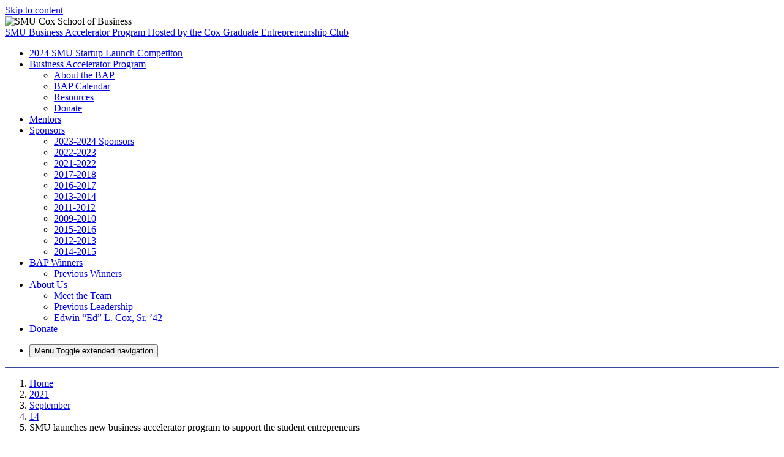

--- FILE ---
content_type: text/html; charset=UTF-8
request_url: https://www.smulaunch.org/2021/09/14/smu-launches-new-business-accelerator-program-to-support-the-student-entrepreneurs/
body_size: 18717
content:
<!DOCTYPE html>
<html lang="en-US" prefix="og: https://ogp.me/ns# fb: https://ogp.me/ns/fb#">
<head>
	<meta charset="UTF-8">
	<meta name="viewport" content="width=device-width, initial-scale=1, shrink-to-fit=no">
	<link rel="profile" href="http://gmpg.org/xfn/11">
	<title>SMU launches new business accelerator program to support the student entrepreneurs &#8211; SMU Business Accelerator Program</title>
<link rel="preconnect" href="https://fonts.gstatic.com" crossorigin /><meta name='robots' content='max-image-preview:large' />
<link rel="alternate" type="application/rss+xml" title="SMU Business Accelerator Program &raquo; Feed" href="https://www.smulaunch.org/feed/" />
<link rel="alternate" type="application/rss+xml" title="SMU Business Accelerator Program &raquo; Comments Feed" href="https://www.smulaunch.org/comments/feed/" />
<link rel="alternate" type="application/rss+xml" title="SMU Business Accelerator Program &raquo; SMU launches new business accelerator program to support the student entrepreneurs Comments Feed" href="https://www.smulaunch.org/2021/09/14/smu-launches-new-business-accelerator-program-to-support-the-student-entrepreneurs/feed/" />
<link rel="alternate" title="oEmbed (JSON)" type="application/json+oembed" href="https://www.smulaunch.org/wp-json/oembed/1.0/embed?url=https%3A%2F%2Fwww.smulaunch.org%2F2021%2F09%2F14%2Fsmu-launches-new-business-accelerator-program-to-support-the-student-entrepreneurs%2F" />
<link rel="alternate" title="oEmbed (XML)" type="text/xml+oembed" href="https://www.smulaunch.org/wp-json/oembed/1.0/embed?url=https%3A%2F%2Fwww.smulaunch.org%2F2021%2F09%2F14%2Fsmu-launches-new-business-accelerator-program-to-support-the-student-entrepreneurs%2F&#038;format=xml" />
<link rel='stylesheet' id='formidable-css' href='https://www.smulaunch.org?load_frmpro_css=true&#038;ver=923456' type='text/css' media='all' />
<link rel='stylesheet' id='dashicons-css' href='https://www.smulaunch.org/wp-includes/css/dashicons.min.css?ver=6.9' type='text/css' media='all' />
<link rel='stylesheet' id='menu-icons-extra-css' href='https://www.smulaunch.org/wp-content/plugins/menu-icons/css/extra.min.css?ver=0.13.19' type='text/css' media='all' />
<style id='wp-emoji-styles-inline-css' type='text/css'>

	img.wp-smiley, img.emoji {
		display: inline !important;
		border: none !important;
		box-shadow: none !important;
		height: 1em !important;
		width: 1em !important;
		margin: 0 0.07em !important;
		vertical-align: -0.1em !important;
		background: none !important;
		padding: 0 !important;
	}
/*# sourceURL=wp-emoji-styles-inline-css */
</style>
<style id='wp-block-library-inline-css' type='text/css'>
:root{--wp-block-synced-color:#7a00df;--wp-block-synced-color--rgb:122,0,223;--wp-bound-block-color:var(--wp-block-synced-color);--wp-editor-canvas-background:#ddd;--wp-admin-theme-color:#007cba;--wp-admin-theme-color--rgb:0,124,186;--wp-admin-theme-color-darker-10:#006ba1;--wp-admin-theme-color-darker-10--rgb:0,107,160.5;--wp-admin-theme-color-darker-20:#005a87;--wp-admin-theme-color-darker-20--rgb:0,90,135;--wp-admin-border-width-focus:2px}@media (min-resolution:192dpi){:root{--wp-admin-border-width-focus:1.5px}}.wp-element-button{cursor:pointer}:root .has-very-light-gray-background-color{background-color:#eee}:root .has-very-dark-gray-background-color{background-color:#313131}:root .has-very-light-gray-color{color:#eee}:root .has-very-dark-gray-color{color:#313131}:root .has-vivid-green-cyan-to-vivid-cyan-blue-gradient-background{background:linear-gradient(135deg,#00d084,#0693e3)}:root .has-purple-crush-gradient-background{background:linear-gradient(135deg,#34e2e4,#4721fb 50%,#ab1dfe)}:root .has-hazy-dawn-gradient-background{background:linear-gradient(135deg,#faaca8,#dad0ec)}:root .has-subdued-olive-gradient-background{background:linear-gradient(135deg,#fafae1,#67a671)}:root .has-atomic-cream-gradient-background{background:linear-gradient(135deg,#fdd79a,#004a59)}:root .has-nightshade-gradient-background{background:linear-gradient(135deg,#330968,#31cdcf)}:root .has-midnight-gradient-background{background:linear-gradient(135deg,#020381,#2874fc)}:root{--wp--preset--font-size--normal:16px;--wp--preset--font-size--huge:42px}.has-regular-font-size{font-size:1em}.has-larger-font-size{font-size:2.625em}.has-normal-font-size{font-size:var(--wp--preset--font-size--normal)}.has-huge-font-size{font-size:var(--wp--preset--font-size--huge)}.has-text-align-center{text-align:center}.has-text-align-left{text-align:left}.has-text-align-right{text-align:right}.has-fit-text{white-space:nowrap!important}#end-resizable-editor-section{display:none}.aligncenter{clear:both}.items-justified-left{justify-content:flex-start}.items-justified-center{justify-content:center}.items-justified-right{justify-content:flex-end}.items-justified-space-between{justify-content:space-between}.screen-reader-text{border:0;clip-path:inset(50%);height:1px;margin:-1px;overflow:hidden;padding:0;position:absolute;width:1px;word-wrap:normal!important}.screen-reader-text:focus{background-color:#ddd;clip-path:none;color:#444;display:block;font-size:1em;height:auto;left:5px;line-height:normal;padding:15px 23px 14px;text-decoration:none;top:5px;width:auto;z-index:100000}html :where(.has-border-color){border-style:solid}html :where([style*=border-top-color]){border-top-style:solid}html :where([style*=border-right-color]){border-right-style:solid}html :where([style*=border-bottom-color]){border-bottom-style:solid}html :where([style*=border-left-color]){border-left-style:solid}html :where([style*=border-width]){border-style:solid}html :where([style*=border-top-width]){border-top-style:solid}html :where([style*=border-right-width]){border-right-style:solid}html :where([style*=border-bottom-width]){border-bottom-style:solid}html :where([style*=border-left-width]){border-left-style:solid}html :where(img[class*=wp-image-]){height:auto;max-width:100%}:where(figure){margin:0 0 1em}html :where(.is-position-sticky){--wp-admin--admin-bar--position-offset:var(--wp-admin--admin-bar--height,0px)}@media screen and (max-width:600px){html :where(.is-position-sticky){--wp-admin--admin-bar--position-offset:0px}}

/*# sourceURL=wp-block-library-inline-css */
</style><style id='global-styles-inline-css' type='text/css'>
:root{--wp--preset--aspect-ratio--square: 1;--wp--preset--aspect-ratio--4-3: 4/3;--wp--preset--aspect-ratio--3-4: 3/4;--wp--preset--aspect-ratio--3-2: 3/2;--wp--preset--aspect-ratio--2-3: 2/3;--wp--preset--aspect-ratio--16-9: 16/9;--wp--preset--aspect-ratio--9-16: 9/16;--wp--preset--color--black: #000;--wp--preset--color--cyan-bluish-gray: #abb8c3;--wp--preset--color--white: white;--wp--preset--color--pale-pink: #f78da7;--wp--preset--color--vivid-red: #cf2e2e;--wp--preset--color--luminous-vivid-orange: #ff6900;--wp--preset--color--luminous-vivid-amber: #fcb900;--wp--preset--color--light-green-cyan: #7bdcb5;--wp--preset--color--vivid-green-cyan: #00d084;--wp--preset--color--pale-cyan-blue: #8ed1fc;--wp--preset--color--vivid-cyan-blue: #0693e3;--wp--preset--color--vivid-purple: #9b51e0;--wp--preset--color--color-bg-alt: #ffffff;--wp--preset--color--color-bg: #ffffff;--wp--preset--gradient--vivid-cyan-blue-to-vivid-purple: linear-gradient(135deg,rgb(6,147,227) 0%,rgb(155,81,224) 100%);--wp--preset--gradient--light-green-cyan-to-vivid-green-cyan: linear-gradient(135deg,rgb(122,220,180) 0%,rgb(0,208,130) 100%);--wp--preset--gradient--luminous-vivid-amber-to-luminous-vivid-orange: linear-gradient(135deg,rgb(252,185,0) 0%,rgb(255,105,0) 100%);--wp--preset--gradient--luminous-vivid-orange-to-vivid-red: linear-gradient(135deg,rgb(255,105,0) 0%,rgb(207,46,46) 100%);--wp--preset--gradient--very-light-gray-to-cyan-bluish-gray: linear-gradient(135deg,rgb(238,238,238) 0%,rgb(169,184,195) 100%);--wp--preset--gradient--cool-to-warm-spectrum: linear-gradient(135deg,rgb(74,234,220) 0%,rgb(151,120,209) 20%,rgb(207,42,186) 40%,rgb(238,44,130) 60%,rgb(251,105,98) 80%,rgb(254,248,76) 100%);--wp--preset--gradient--blush-light-purple: linear-gradient(135deg,rgb(255,206,236) 0%,rgb(152,150,240) 100%);--wp--preset--gradient--blush-bordeaux: linear-gradient(135deg,rgb(254,205,165) 0%,rgb(254,45,45) 50%,rgb(107,0,62) 100%);--wp--preset--gradient--luminous-dusk: linear-gradient(135deg,rgb(255,203,112) 0%,rgb(199,81,192) 50%,rgb(65,88,208) 100%);--wp--preset--gradient--pale-ocean: linear-gradient(135deg,rgb(255,245,203) 0%,rgb(182,227,212) 50%,rgb(51,167,181) 100%);--wp--preset--gradient--electric-grass: linear-gradient(135deg,rgb(202,248,128) 0%,rgb(113,206,126) 100%);--wp--preset--gradient--midnight: linear-gradient(135deg,rgb(2,3,129) 0%,rgb(40,116,252) 100%);--wp--preset--font-size--small: 12.22px;--wp--preset--font-size--medium: 18.8px;--wp--preset--font-size--large: 33.84px;--wp--preset--font-size--x-large: 42px;--wp--preset--font-size--larger: 45.12px;--wp--preset--spacing--20: 0.44rem;--wp--preset--spacing--30: 0.67rem;--wp--preset--spacing--40: 1rem;--wp--preset--spacing--50: 1.5rem;--wp--preset--spacing--60: 2.25rem;--wp--preset--spacing--70: 3.38rem;--wp--preset--spacing--80: 5.06rem;--wp--preset--shadow--natural: 6px 6px 9px rgba(0, 0, 0, 0.2);--wp--preset--shadow--deep: 12px 12px 50px rgba(0, 0, 0, 0.4);--wp--preset--shadow--sharp: 6px 6px 0px rgba(0, 0, 0, 0.2);--wp--preset--shadow--outlined: 6px 6px 0px -3px rgb(255, 255, 255), 6px 6px rgb(0, 0, 0);--wp--preset--shadow--crisp: 6px 6px 0px rgb(0, 0, 0);}:where(.is-layout-flex){gap: 0.5em;}:where(.is-layout-grid){gap: 0.5em;}body .is-layout-flex{display: flex;}.is-layout-flex{flex-wrap: wrap;align-items: center;}.is-layout-flex > :is(*, div){margin: 0;}body .is-layout-grid{display: grid;}.is-layout-grid > :is(*, div){margin: 0;}:where(.wp-block-columns.is-layout-flex){gap: 2em;}:where(.wp-block-columns.is-layout-grid){gap: 2em;}:where(.wp-block-post-template.is-layout-flex){gap: 1.25em;}:where(.wp-block-post-template.is-layout-grid){gap: 1.25em;}.has-black-color{color: var(--wp--preset--color--black) !important;}.has-cyan-bluish-gray-color{color: var(--wp--preset--color--cyan-bluish-gray) !important;}.has-white-color{color: var(--wp--preset--color--white) !important;}.has-pale-pink-color{color: var(--wp--preset--color--pale-pink) !important;}.has-vivid-red-color{color: var(--wp--preset--color--vivid-red) !important;}.has-luminous-vivid-orange-color{color: var(--wp--preset--color--luminous-vivid-orange) !important;}.has-luminous-vivid-amber-color{color: var(--wp--preset--color--luminous-vivid-amber) !important;}.has-light-green-cyan-color{color: var(--wp--preset--color--light-green-cyan) !important;}.has-vivid-green-cyan-color{color: var(--wp--preset--color--vivid-green-cyan) !important;}.has-pale-cyan-blue-color{color: var(--wp--preset--color--pale-cyan-blue) !important;}.has-vivid-cyan-blue-color{color: var(--wp--preset--color--vivid-cyan-blue) !important;}.has-vivid-purple-color{color: var(--wp--preset--color--vivid-purple) !important;}.has-black-background-color{background-color: var(--wp--preset--color--black) !important;}.has-cyan-bluish-gray-background-color{background-color: var(--wp--preset--color--cyan-bluish-gray) !important;}.has-white-background-color{background-color: var(--wp--preset--color--white) !important;}.has-pale-pink-background-color{background-color: var(--wp--preset--color--pale-pink) !important;}.has-vivid-red-background-color{background-color: var(--wp--preset--color--vivid-red) !important;}.has-luminous-vivid-orange-background-color{background-color: var(--wp--preset--color--luminous-vivid-orange) !important;}.has-luminous-vivid-amber-background-color{background-color: var(--wp--preset--color--luminous-vivid-amber) !important;}.has-light-green-cyan-background-color{background-color: var(--wp--preset--color--light-green-cyan) !important;}.has-vivid-green-cyan-background-color{background-color: var(--wp--preset--color--vivid-green-cyan) !important;}.has-pale-cyan-blue-background-color{background-color: var(--wp--preset--color--pale-cyan-blue) !important;}.has-vivid-cyan-blue-background-color{background-color: var(--wp--preset--color--vivid-cyan-blue) !important;}.has-vivid-purple-background-color{background-color: var(--wp--preset--color--vivid-purple) !important;}.has-black-border-color{border-color: var(--wp--preset--color--black) !important;}.has-cyan-bluish-gray-border-color{border-color: var(--wp--preset--color--cyan-bluish-gray) !important;}.has-white-border-color{border-color: var(--wp--preset--color--white) !important;}.has-pale-pink-border-color{border-color: var(--wp--preset--color--pale-pink) !important;}.has-vivid-red-border-color{border-color: var(--wp--preset--color--vivid-red) !important;}.has-luminous-vivid-orange-border-color{border-color: var(--wp--preset--color--luminous-vivid-orange) !important;}.has-luminous-vivid-amber-border-color{border-color: var(--wp--preset--color--luminous-vivid-amber) !important;}.has-light-green-cyan-border-color{border-color: var(--wp--preset--color--light-green-cyan) !important;}.has-vivid-green-cyan-border-color{border-color: var(--wp--preset--color--vivid-green-cyan) !important;}.has-pale-cyan-blue-border-color{border-color: var(--wp--preset--color--pale-cyan-blue) !important;}.has-vivid-cyan-blue-border-color{border-color: var(--wp--preset--color--vivid-cyan-blue) !important;}.has-vivid-purple-border-color{border-color: var(--wp--preset--color--vivid-purple) !important;}.has-vivid-cyan-blue-to-vivid-purple-gradient-background{background: var(--wp--preset--gradient--vivid-cyan-blue-to-vivid-purple) !important;}.has-light-green-cyan-to-vivid-green-cyan-gradient-background{background: var(--wp--preset--gradient--light-green-cyan-to-vivid-green-cyan) !important;}.has-luminous-vivid-amber-to-luminous-vivid-orange-gradient-background{background: var(--wp--preset--gradient--luminous-vivid-amber-to-luminous-vivid-orange) !important;}.has-luminous-vivid-orange-to-vivid-red-gradient-background{background: var(--wp--preset--gradient--luminous-vivid-orange-to-vivid-red) !important;}.has-very-light-gray-to-cyan-bluish-gray-gradient-background{background: var(--wp--preset--gradient--very-light-gray-to-cyan-bluish-gray) !important;}.has-cool-to-warm-spectrum-gradient-background{background: var(--wp--preset--gradient--cool-to-warm-spectrum) !important;}.has-blush-light-purple-gradient-background{background: var(--wp--preset--gradient--blush-light-purple) !important;}.has-blush-bordeaux-gradient-background{background: var(--wp--preset--gradient--blush-bordeaux) !important;}.has-luminous-dusk-gradient-background{background: var(--wp--preset--gradient--luminous-dusk) !important;}.has-pale-ocean-gradient-background{background: var(--wp--preset--gradient--pale-ocean) !important;}.has-electric-grass-gradient-background{background: var(--wp--preset--gradient--electric-grass) !important;}.has-midnight-gradient-background{background: var(--wp--preset--gradient--midnight) !important;}.has-small-font-size{font-size: var(--wp--preset--font-size--small) !important;}.has-medium-font-size{font-size: var(--wp--preset--font-size--medium) !important;}.has-large-font-size{font-size: var(--wp--preset--font-size--large) !important;}.has-x-large-font-size{font-size: var(--wp--preset--font-size--x-large) !important;}
/*# sourceURL=global-styles-inline-css */
</style>

<style id='classic-theme-styles-inline-css' type='text/css'>
/*! This file is auto-generated */
.wp-block-button__link{color:#fff;background-color:#32373c;border-radius:9999px;box-shadow:none;text-decoration:none;padding:calc(.667em + 2px) calc(1.333em + 2px);font-size:1.125em}.wp-block-file__button{background:#32373c;color:#fff;text-decoration:none}
/*# sourceURL=/wp-includes/css/classic-themes.min.css */
</style>
<link rel='stylesheet' id='lean-captcha-css-css' href='https://www.smulaunch.org/wp-content/mu-plugins/lean-captcha/css/lean-captcha.css?ver=1' type='text/css' media='all' />
<link rel='stylesheet' id='bbp-default-css' href='https://www.smulaunch.org/wp-content/plugins/bbpress/templates/default/css/bbpress.min.css?ver=2.6.14' type='text/css' media='all' />
<link rel='stylesheet' id='cpschool-styles-css' href='https://www.smulaunch.org/wp-content/themes/cpschool/css/theme.min.css?ver=0.9.10.1768902191' type='text/css' media='all' />
<link rel='stylesheet' id='aos-css' href='https://www.smulaunch.org/wp-content/themes/cpschool/css/aos.css?ver=0.9.10.1584358851' type='text/css' media='all' />
<link rel='stylesheet' id='divi-builder-style-css' href='https://www.smulaunch.org/wp-content/plugins/divi-builder/css/style-static.min.css?ver=4.27.4' type='text/css' media='all' />
<script type="text/javascript" id="jquery-core-js-extra">
/* <![CDATA[ */
var msreader_featured_posts = {"saving":"Saving...","post_featured":"This post is featured","feature":"Feature","unfeature":"Unfeature"};
//# sourceURL=jquery-core-js-extra
/* ]]> */
</script>
<script type="text/javascript" src="https://www.smulaunch.org/wp-includes/js/jquery/jquery.min.js?ver=3.7.1" id="jquery-core-js"></script>
<script type="text/javascript" src="https://www.smulaunch.org/wp-includes/js/jquery/jquery-migrate.min.js?ver=3.4.1" id="jquery-migrate-js"></script>
<script type="text/javascript" id="jquery-js-after">
/* <![CDATA[ */
var ajaxurl = 'https://www.smulaunch.org/wp-admin/admin-ajax.php';
//# sourceURL=jquery-js-after
/* ]]> */
</script>
<script type="text/javascript" id="beehive-gtm-network-frontend-header-js-after">
/* <![CDATA[ */
var dataLayer = [];
(function(w,d,s,l,i){w[l]=w[l]||[];w[l].push({'gtm.start':
			new Date().getTime(),event:'gtm.js'});var f=d.getElementsByTagName(s)[0],
			j=d.createElement(s),dl=l!='dataLayer'?'&l='+l:'';j.async=true;j.src=
			'https://www.googletagmanager.com/gtm.js?id='+i+dl;f.parentNode.insertBefore(j,f);
			})(window,document,'script','dataLayer','GTM-NT3D8B');
//# sourceURL=beehive-gtm-network-frontend-header-js-after
/* ]]> */
</script>
<link rel="https://api.w.org/" href="https://www.smulaunch.org/wp-json/" /><link rel="alternate" title="JSON" type="application/json" href="https://www.smulaunch.org/wp-json/wp/v2/posts/1024" /><link rel="EditURI" type="application/rsd+xml" title="RSD" href="https://www.smulaunch.org/xmlrpc.php?rsd" />
<meta name="generator" content="SMU Blog System Sites 6.9 - http://blog.smu.edu/" />
<link rel="canonical" href="https://www.smulaunch.org/2021/09/14/smu-launches-new-business-accelerator-program-to-support-the-student-entrepreneurs/" />
<link rel='shortlink' href='https://www.smulaunch.org/?p=1024' />
	<style>
		@media screen and (max-width: 782px) {
			#wpadminbar li#wp-admin-bar-log-in,
			#wpadminbar li#wp-admin-bar-register {
				display: block;
			}

			#wpadminbar li#wp-admin-bar-log-in a,
			#wpadminbar li#wp-admin-bar-register a {
				padding: 0 8px;
			}
		}
	</style>
	<style id="calendarp_divi_fix">
		.calendar-plus #calendar-plus-single-event {
			color:#333 !important;
			position: absolute !important;
			padding:2rem !important;
			background:#FFF !important;
			border:1px solid #DADADA !important;
		}
	</style>
	<style id="simpler-css-style" type="text/css">
.comments-area{
    display: none;
}</style><!-- end of custom css -->
			<!-- DO NOT COPY THIS SNIPPET! Start of Page Analytics Tracking for HubSpot WordPress plugin v11.3.21-->
			<script class="hsq-set-content-id" data-content-id="blog-post">
				var _hsq = _hsq || [];
				_hsq.push(["setContentType", "blog-post"]);
			</script>
			<!-- DO NOT COPY THIS SNIPPET! End of Page Analytics Tracking for HubSpot WordPress plugin -->
			<meta property="og:title" content="SMU launches new business accelerator program to support the student entrepreneurs" />
<meta property="og:type" content="article" />
<meta property="og:url" content="https://www.smulaunch.org/2021/09/14/smu-launches-new-business-accelerator-program-to-support-the-student-entrepreneurs/" />
<meta property="og:description" content="Our business accelerator program has been mentioned on bizjournals.com! Learn more about how our program evolved to support the needs of budding entrepreneurs....Continue Reading SMU launches new business accelerator program to support the student entrepreneurs" />
<meta property="og:site_name" content="SMU Business Accelerator Program" />
<meta property="og:locale" content="en_US" />
<meta property="og:image" content="https://www.smulaunch.org/files/2021/09/cox.jpg" />
<meta property="og:image:width" content="1920" />
<meta property="og:image:height" content="1080" />
<meta name="twitter:card" content="summary" />
<meta name="twitter:title" content="SMU launches new business accelerator program to support the student entrepreneurs" />
<meta name="twitter:description" content="Our business accelerator program has been mentioned on bizjournals.com! Learn more about how our program evolved to support the needs of budding entrepreneurs....Continue Reading SMU launches new business accelerator program to support the student entrepreneurs" />
<meta name="twitter:image" content="https://www.smulaunch.org/files/2021/09/cox.jpg" />
<script>document.documentElement.className += " js";</script>

        <script type="text/javascript">
            var jQueryMigrateHelperHasSentDowngrade = false;

			window.onerror = function( msg, url, line, col, error ) {
				// Break out early, do not processing if a downgrade reqeust was already sent.
				if ( jQueryMigrateHelperHasSentDowngrade ) {
					return true;
                }

				var xhr = new XMLHttpRequest();
				var nonce = '9ecea48848';
				var jQueryFunctions = [
					'andSelf',
					'browser',
					'live',
					'boxModel',
					'support.boxModel',
					'size',
					'swap',
					'clean',
					'sub',
                ];
				var match_pattern = /\)\.(.+?) is not a function/;
                var erroredFunction = msg.match( match_pattern );

                // If there was no matching functions, do not try to downgrade.
                if ( null === erroredFunction || typeof erroredFunction !== 'object' || typeof erroredFunction[1] === "undefined" || -1 === jQueryFunctions.indexOf( erroredFunction[1] ) ) {
                    return true;
                }

                // Set that we've now attempted a downgrade request.
                jQueryMigrateHelperHasSentDowngrade = true;

				xhr.open( 'POST', 'https://www.smulaunch.org/wp-admin/admin-ajax.php' );
				xhr.setRequestHeader( 'Content-Type', 'application/x-www-form-urlencoded' );
				xhr.onload = function () {
					var response,
                        reload = false;

					if ( 200 === xhr.status ) {
                        try {
                        	response = JSON.parse( xhr.response );

                        	reload = response.data.reload;
                        } catch ( e ) {
                        	reload = false;
                        }
                    }

					// Automatically reload the page if a deprecation caused an automatic downgrade, ensure visitors get the best possible experience.
					if ( reload ) {
						location.reload();
                    }
				};

				xhr.send( encodeURI( 'action=jquery-migrate-downgrade-version&_wpnonce=' + nonce ) );

				// Suppress error alerts in older browsers
				return true;
			}
        </script>

		<link rel="pingback" href="https://www.smulaunch.org/xmlrpc.php">
<meta name="mobile-web-app-capable" content="yes">
<meta name="apple-mobile-web-app-capable" content="yes">
<meta name="apple-mobile-web-app-title" content="SMU Business Accelerator Program - Hosted by the Cox Graduate Entrepreneurship Club">
					<!-- Google Analytics tracking code output by Beehive Analytics Pro -->
						<script async src="https://www.googletagmanager.com/gtag/js?id=G-GFWZK1EDR7&l=beehiveDataLayer"></script>
		<script>
						window.beehiveDataLayer = window.beehiveDataLayer || [];
			function gaplusu() {beehiveDataLayer.push(arguments);}
			gaplusu('js', new Date())
						gaplusu('config', 'G-GFWZK1EDR7', {
				'anonymize_ip': false,
				'allow_google_signals': false,
			})
						gaplusu('config', 'G-QECV1VM509', {
				'anonymize_ip': false,
				'allow_google_signals': false,
			})
					</script>
		<style type="text/css">
/* <![CDATA[ */
img.latex { vertical-align: middle; border: none; }
/* ]]> */
</style>
		<style type="text/css" id="wp-custom-css">
			#page-wrapper {
	padding-top: 0;
}

.entry-featured-image > img {
	width: 100%!important;
}

body.main-wrapper-pull-under .main-wrapper {
    margin-top: auto!important;
}

.entry-featured-image {
	margin-top: 0!important;
}

.archive .entry-featured-image, .bbpress .page-title{
	display: none;
}

#navbar-main {
	border-bottom: 2px solid #354ca1;
}

.home .page-title.entry-title{
	display: none;
}

#footer-full .widget-title::after {
    content: "";
    display: block;
    width: 100%;
    height: .1em;
    background-color: #cc0035;
    -moz-border-radius: var(--roundness);
    border-radius: var(--roundness);
}

#footer-full-content{
	text-align: center;
}

#menu-social li{
	display: inline-block;
	margin: 0 10px;
}

#menu-social {
	font-size: 2rem;
}

#menu-social .menu-item-text{
	display: none;
}

body {
font-family: "Georgia", Times, serif!important;
}

.navbar-brand-holder {
	flex-direction: column;
}

.footer-logo {
    max-width: 300px;
    margin: auto;
    display: block;
}


    nav.footer-nav {
        margin: 2.5rem auto;
        border-top: 1px solid #c8c8c8;
        text-align: center;
    }

@media screen and (min-width: 580px) {
    nav.footer-nav {
        border-bottom: 1px solid #c8c8c8;
    }
}

@media screen and (min-width: 580px) {
    nav.footer-nav ul {
        display: -webkit-box;
        display: -ms-flexbox;
        display: flex;
        -webkit-box-pack: center;
        -ms-flex-pack: center;
        justify-content: center;
    }
}

nav.footer-nav li {
    border-bottom: 1px solid #c8c8c8;
}

@media screen and (min-width: 580px) {
    nav.footer-nav li {
        border-bottom: 0;
    }
}

nav.footer-nav a {
    padding-top: 1.125rem;
    padding-bottom: 0.625rem;
    font-size: 1.5rem;
    display: block;
    border-bottom: 1px solid #c8c8c8;
    border-bottom: 4px solid transparent;
    color: #000000;
    font-family: "Georgia", Times, serif;
    font-weight: 300;
    font-style: normal;
}

@media screen and (min-width: 580px) {
    nav.footer-nav a {
        padding-top: 1.125rem;
        padding-right: 2rem;
        padding-bottom: 0.625rem;
        padding-left: 2rem;
        font-size: 1.25rem;
    }
}

@media screen and (min-width: 960px) {
    nav.footer-nav a {
        padding-top: 1.125rem;
        padding-right: 3.125rem;
        padding-bottom: 0.625rem;
        padding-left: 3.125rem;
    }
}

nav.footer-nav a:focus, nav.footer-nav a:active, .no-touchevents nav.footer-nav a:hover {
    -webkit-transition: all 300ms ease-in-out;
    transition: all 300ms ease-in-out;
    border-bottom: 4px solid #8e6b4c;
    text-decoration: none;
}

nav.footer-legal {
    margin-bottom: 2.9375rem;
}

@media screen and (min-width: 580px) {
    nav.footer-legal ul {
        display: -webkit-box;
        display: -ms-flexbox;
        display: flex;
        -webkit-box-pack: center;
        -ms-flex-pack: center;
        justify-content: center;
    }
}

@media screen and (min-width: 580px) {
    nav.footer-legal li:not(:last-child)::after {
        content: '|';
        vertical-align: middle;
        color: #c8c8c8;
        margin-right: 0.375rem;
        margin-left: 0.375rem;
    }
}

nav.footer-nav ul {
	margin: 0;
}

nav.footer-nav li {
	list-style: none;
}

nav.footer-nav li a{
	text-decoration: none;
}

.et-db #et-boc .et-l .et_pb_toggle_title:before {
    content: "\e050";
    position: absolute;
    right: 0;
    font-size: 16px;
    color: #cc0035;
    top: 50%;
    margin-top: -.5em;
}

.textwidget ul{
	list-style: disc!important;
}

.textwidget ul li{
	margin-top: 20px;
}
		</style>
		<style id="kirki-inline-styles">.logo-font{font-family:inherit;}.container{max-width:1920px;}:root{--site-width:1920px;--content-width:1330px;--site-box-width:1280px;--body-font-size:94;--roundness:3px;--shadows:4px;--color-bg:#ffffff;--color-bg-secondary:#ffffff;--color-bg-alt:#ffffff;--color-bg-contrast:#000000;--color-bg-accent:#c60035;--color-bg-accent-a:rgba(198,0,53,0.5);--color-bg-accent-contrast:#ffffff;--color-bg-accent-hl:#354ca1;--color-bg-accent-hl-a:rgba(53,76,161,0.5);--color-bg-accent-hl-contrast:#ffffff;--color-bg-alt-contrast:#000000;--color-bg-alt-accent:#c60035;--color-bg-alt-accent-a:rgba(198,0,53,0.5);--color-bg-alt-accent-contrast:#ffffff;--color-bg-alt-accent-hl:#354ca1;--color-bg-alt-accent-hl-a:rgba(53,76,161,0.5);--color-bg-alt-accent-hl-contrast:#ffffff;--header-main-height:131.986px;--header-main-gap-height:0px;--header-main-padding-v:0;--header-main-logo-font-size:100;--header-main-font-size:100;--header-secondary-font-size:100;--header-secondary-logo-image-width:200px;--header-secondary-padding-v:0;--headers-font-size:100;}.site-boxed .site{max-width:1280px;}body{font-family:public_sans;}#navbar-main .nav{font-family:inherit;}.h1,.h2,.h3,.h4,.h5,.h6,h1,h2,h3,h4,h5,h6{font-family:inherit;}</style></head>

<body class="wp-singular post-template-default single single-post postid-1024 single-format-standard wp-embed-responsive wp-theme-cpschool et_divi_builder site-boxed animations-enabled navbar-main-strech-to-full h-style-separator h-style-separator-bottom sidebars-check-sticky group-blog singular et-pb-theme-campuspress flex et-db">
		<noscript>
			<iframe src="https://www.googletagmanager.com/ns.html?id=GTM-NT3D8B" height="0" width="0" style="display:none;visibility:hidden"></iframe>
		</noscript>
		
<script type="text/javascript" id="bbp-swap-no-js-body-class">
	document.body.className = document.body.className.replace( 'bbp-no-js', 'bbp-js' );
</script>


<div class="site container-fluid" id="page">
	<a class="skip-link sr-only sr-only-focusable" href="#content">Skip to content</a>

	
	
	
	<nav id="navbar-secondary" class="navbar navbar-expand-md nav-styling-underline has-background has-header-secondary-bg-color-background-color" aria-label="secondary">
		<div class="navbar-container container">
						
			<div class="navbar-brand-holder"><img width="556" height="82" src="https://www.smulaunch.org/files/2021/08/cox@2x.png" class="attachment-full size-full" alt="SMU Cox School of Business" decoding="async" srcset="https://www.smulaunch.org/files/2021/08/cox@2x.png 556w, https://www.smulaunch.org/files/2021/08/cox@2x-300x44.png 300w" sizes="(max-width: 556px) 100vw, 556px" /></div>
			
			
					</div>
	</nav>
	
		<div id="wrapper-navbar-main-top" class="disable-delay"></div>
	<div id="wrapper-navbar-main" class="wrapper-navbar navbar-style-center" itemscope itemtype="http://schema.org/WebSite">
		<nav id="navbar-main" class="navbar navbar-expand-md nav-styling-underline has-background has-header-main-bg-color-background-color" aria-label="main">
			<div class="navbar-container container-fluid">
				
				<!-- Your site title as branding in the menu -->
															<div class="navbar-brand-holder">
												
							<a class="navbar-brand logo-font custom-bg-disabled"  rel="home" href="https://www.smulaunch.org/" title="SMU Business Accelerator Program" itemprop="url">
								<span class="navbar-brand-text">SMU Business Accelerator Program</span>

															</a>

															<a rel="home" href="https://www.smulaunch.org/" title="SMU Business Accelerator Program" class="navbar-brand-subtext">
									Hosted by the Cox Graduate Entrepreneurship Club								</a>
							
																		</div>
									<!-- end custom logo -->

				
				<div class="navbar-navs-container">
					<div id="navbar-main-nav-desktop" class="navbar-nav-container"><ul id="menu-main-desktop" class="nav navbar-nav"><li itemscope="itemscope" itemtype="https://www.schema.org/SiteNavigationElement" id="menu-item-menu-main-desktop-3234" class="menu-item menu-item-type-post_type menu-item-object-post menu-item-3234 nav-item"><a class="nav-link" title="2024 SMU Startup Launch Competiton" href="https://www.smulaunch.org/2024/04/15/2024-smu-startup-lauch-competiton/"><span class="menu-item-text">2024 SMU Startup Launch Competiton</span></a></li>
<li itemscope="itemscope" itemtype="https://www.schema.org/SiteNavigationElement" id="menu-item-menu-main-desktop-98" class="menu-item menu-item-type-post_type menu-item-object-page menu-item-has-children dropdown menu-item-98 nav-item"><a class="dropdown-toggle nav-link" title="Business Accelerator Program" href="#" id="menu-item-dropdown-menu-main-desktop-98" data-toggle="dropdown" aria-expanded="false" role="button"><span class="menu-item-text">Business Accelerator Program</span></a>
<ul id="menu-item-dropdown-menu-main-desktop-98-dropdown"  class="dropdown-menu" aria-labelledby="menu-item-dropdown-menu-main-desktop-98">
	<li itemscope="itemscope" itemtype="https://www.schema.org/SiteNavigationElement" id="menu-item-menu-main-desktop-2738" class="menu-item menu-item-type-post_type menu-item-object-page menu-item-2738 nav-item"><a class="dropdown-item" title="About the BAP" href="https://www.smulaunch.org/2023-competition/"><span class="menu-item-text">About the BAP</span></a></li>
	<li itemscope="itemscope" itemtype="https://www.schema.org/SiteNavigationElement" id="menu-item-menu-main-desktop-2937" class="menu-item menu-item-type-post_type menu-item-object-page menu-item-2937 nav-item"><a class="dropdown-item" title="BAP Calendar" href="https://www.smulaunch.org/bap-calendar/"><span class="menu-item-text">BAP Calendar</span></a></li>
	<li itemscope="itemscope" itemtype="https://www.schema.org/SiteNavigationElement" id="menu-item-menu-main-desktop-185" class="menu-item menu-item-type-post_type menu-item-object-page dropdown menu-item-185 nav-item"><a class="dropdown-item" title="Resources" href="https://www.smulaunch.org/resources/"><span class="menu-item-text">Resources</span></a></li>
	<li itemscope="itemscope" itemtype="https://www.schema.org/SiteNavigationElement" id="menu-item-menu-main-desktop-2700" class="menu-item menu-item-type-custom menu-item-object-custom menu-item-2700 nav-item"><a class="dropdown-item" title="Donate" target="_blank" rel="noopener noreferrer" href="https://link.smu.edu/giving/GiveNow"><span class="menu-item-text">Donate</span></a></li>
</ul>
</li>
<li itemscope="itemscope" itemtype="https://www.schema.org/SiteNavigationElement" id="menu-item-menu-main-desktop-2921" class="menu-item menu-item-type-post_type menu-item-object-page menu-item-2921 nav-item"><a class="nav-link" title="Mentors" href="https://www.smulaunch.org/join-our-mentor-network/"><span class="menu-item-text">Mentors</span></a></li>
<li itemscope="itemscope" itemtype="https://www.schema.org/SiteNavigationElement" id="menu-item-menu-main-desktop-99" class="menu-item menu-item-type-post_type menu-item-object-page menu-item-has-children dropdown menu-item-99 nav-item"><a class="dropdown-toggle nav-link" title="Sponsors" href="#" id="menu-item-dropdown-menu-main-desktop-99" data-toggle="dropdown" aria-expanded="false" role="button"><span class="menu-item-text">Sponsors</span></a>
<ul id="menu-item-dropdown-menu-main-desktop-99-dropdown"  class="dropdown-menu" aria-labelledby="menu-item-dropdown-menu-main-desktop-99">
	<li itemscope="itemscope" itemtype="https://www.schema.org/SiteNavigationElement" id="menu-item-menu-main-desktop-3250" class="menu-item menu-item-type-post_type menu-item-object-page menu-item-3250 nav-item"><a class="dropdown-item" title="2023-2024 Sponsors" href="https://www.smulaunch.org/2023-2024/"><span class="menu-item-text">2023-2024 Sponsors</span></a></li>
	<li itemscope="itemscope" itemtype="https://www.schema.org/SiteNavigationElement" id="menu-item-menu-main-desktop-1989" class="menu-item menu-item-type-post_type menu-item-object-page menu-item-1989 nav-item"><a class="dropdown-item" title="2022-2023" href="https://www.smulaunch.org/sponsors/2022-2023/"><span class="menu-item-text">2022-2023</span></a></li>
	<li itemscope="itemscope" itemtype="https://www.schema.org/SiteNavigationElement" id="menu-item-menu-main-desktop-1100" class="menu-item menu-item-type-post_type menu-item-object-page menu-item-1100 nav-item"><a class="dropdown-item" title="2021-2022" href="https://www.smulaunch.org/sponsors/2021-2022/"><span class="menu-item-text">2021-2022</span></a></li>
	<li itemscope="itemscope" itemtype="https://www.schema.org/SiteNavigationElement" id="menu-item-menu-main-desktop-147" class="menu-item menu-item-type-post_type menu-item-object-page menu-item-147 nav-item"><a class="dropdown-item" title="2017-2018" href="https://www.smulaunch.org/sponsors/2017-2018/"><span class="menu-item-text">2017-2018</span></a></li>
	<li itemscope="itemscope" itemtype="https://www.schema.org/SiteNavigationElement" id="menu-item-menu-main-desktop-940" class="menu-item menu-item-type-post_type menu-item-object-page menu-item-940 nav-item"><a class="dropdown-item" title="2016-2017" href="https://www.smulaunch.org/sponsors/2016-2017/"><span class="menu-item-text">2016-2017</span></a></li>
	<li itemscope="itemscope" itemtype="https://www.schema.org/SiteNavigationElement" id="menu-item-menu-main-desktop-953" class="menu-item menu-item-type-post_type menu-item-object-page menu-item-953 nav-item"><a class="dropdown-item" title="2013-2014" href="https://www.smulaunch.org/sponsors/2013-2014/"><span class="menu-item-text">2013-2014</span></a></li>
	<li itemscope="itemscope" itemtype="https://www.schema.org/SiteNavigationElement" id="menu-item-menu-main-desktop-961" class="menu-item menu-item-type-post_type menu-item-object-page menu-item-961 nav-item"><a class="dropdown-item" title="2011-2012" href="https://www.smulaunch.org/sponsors/2011-2012/"><span class="menu-item-text">2011-2012</span></a></li>
	<li itemscope="itemscope" itemtype="https://www.schema.org/SiteNavigationElement" id="menu-item-menu-main-desktop-967" class="menu-item menu-item-type-post_type menu-item-object-page menu-item-967 nav-item"><a class="dropdown-item" title="2009-2010" href="https://www.smulaunch.org/sponsors/2009-2010/"><span class="menu-item-text">2009-2010</span></a></li>
	<li itemscope="itemscope" itemtype="https://www.schema.org/SiteNavigationElement" id="menu-item-menu-main-desktop-943" class="menu-item menu-item-type-post_type menu-item-object-page menu-item-943 nav-item"><a class="dropdown-item" title="2015-2016" href="https://www.smulaunch.org/sponsors/2015-2016/"><span class="menu-item-text">2015-2016</span></a></li>
	<li itemscope="itemscope" itemtype="https://www.schema.org/SiteNavigationElement" id="menu-item-menu-main-desktop-958" class="menu-item menu-item-type-post_type menu-item-object-page menu-item-958 nav-item"><a class="dropdown-item" title="2012-2013" href="https://www.smulaunch.org/sponsors/2012-2013/"><span class="menu-item-text">2012-2013</span></a></li>
	<li itemscope="itemscope" itemtype="https://www.schema.org/SiteNavigationElement" id="menu-item-menu-main-desktop-947" class="menu-item menu-item-type-post_type menu-item-object-page menu-item-947 nav-item"><a class="dropdown-item" title="2014-2015" href="https://www.smulaunch.org/sponsors/2014-2015/"><span class="menu-item-text">2014-2015</span></a></li>
</ul>
</li>
<li itemscope="itemscope" itemtype="https://www.schema.org/SiteNavigationElement" id="menu-item-menu-main-desktop-193" class="menu-item menu-item-type-taxonomy menu-item-object-category menu-item-has-children dropdown menu-item-193 nav-item"><a class="dropdown-toggle nav-link" title="BAP Winners" href="#" id="menu-item-dropdown-menu-main-desktop-193" data-toggle="dropdown" aria-expanded="false" role="button"><span class="menu-item-text">BAP Winners</span></a>
<ul id="menu-item-dropdown-menu-main-desktop-193-dropdown"  class="dropdown-menu" aria-labelledby="menu-item-dropdown-menu-main-desktop-193">
	<li itemscope="itemscope" itemtype="https://www.schema.org/SiteNavigationElement" id="menu-item-menu-main-desktop-974" class="menu-item menu-item-type-post_type menu-item-object-page menu-item-974 nav-item"><a class="dropdown-item" title="Previous Winners" href="https://www.smulaunch.org/previous-winners/"><span class="menu-item-text">Previous Winners</span></a></li>
</ul>
</li>
<li itemscope="itemscope" itemtype="https://www.schema.org/SiteNavigationElement" id="menu-item-menu-main-desktop-2688" class="menu-item menu-item-type-post_type menu-item-object-page menu-item-home menu-item-has-children dropdown menu-item-2688 nav-item"><a class="dropdown-toggle nav-link" title="About Us" href="#" id="menu-item-dropdown-menu-main-desktop-2688" data-toggle="dropdown" aria-expanded="false" role="button"><span class="menu-item-text">About Us</span></a>
<ul id="menu-item-dropdown-menu-main-desktop-2688-dropdown"  class="dropdown-menu" aria-labelledby="menu-item-dropdown-menu-main-desktop-2688">
	<li itemscope="itemscope" itemtype="https://www.schema.org/SiteNavigationElement" id="menu-item-menu-main-desktop-2716" class="menu-item menu-item-type-post_type menu-item-object-page menu-item-2716 nav-item"><a class="dropdown-item" title="Meet the Team" href="https://www.smulaunch.org/meet-the-team/"><span class="menu-item-text">Meet the Team</span></a></li>
	<li itemscope="itemscope" itemtype="https://www.schema.org/SiteNavigationElement" id="menu-item-menu-main-desktop-3018" class="menu-item menu-item-type-post_type menu-item-object-page menu-item-3018 nav-item"><a class="dropdown-item" title="Previous Leadership" href="https://www.smulaunch.org/meet-the-team/2021-2022-leadership-team/"><span class="menu-item-text">Previous Leadership</span></a></li>
	<li itemscope="itemscope" itemtype="https://www.schema.org/SiteNavigationElement" id="menu-item-menu-main-desktop-2690" class="menu-item menu-item-type-post_type menu-item-object-page menu-item-2690 nav-item"><a class="dropdown-item" title="Edwin “Ed” L. Cox, Sr. ’42" href="https://www.smulaunch.org/edwin-ed-l-cox-sr-42/"><span class="menu-item-text">Edwin “Ed” L. Cox, Sr. ’42</span></a></li>
</ul>
</li>
<li itemscope="itemscope" itemtype="https://www.schema.org/SiteNavigationElement" id="menu-item-menu-main-desktop-137" class="menu-item menu-item-type-post_type menu-item-object-page menu-item-137 nav-item"><a class="nav-link" title="Donate" href="https://www.smulaunch.org/sponsors-and-donors/"><span class="menu-item-text">Donate</span></a></li>
</ul></div>
					<div id="navbar-main-nav-buttons">
						<ul class="nav navbar-nav navbar-button-nav-right">
							
														<li id="navbar-main-btn-slide-in-menu" class="btn-modal-slide-in-menu-holder has-mobile">
								<button type="button" class="btn btn-secondary nav-link has-styling" data-toggle="modal" data-target="#modal-slide-in-menu">
									<i aria-hidden="true" class="cps-icon cps-icon-menu"></i>
									<span aria-hidden="true" class="d-none">Menu</span>
									<span class="sr-only">Toggle extended navigation</span>
								</button>
							</li>
						</ul>
					</div>
				</div>

							</div><!-- #navbar-container -->
		</nav>
	</div><!-- #wrapper-navbar end -->

	
	
<div class="main-wrapper wrapper" id="single-wrapper">
	<div class="container" id="content">
		<div class="row">
			<!-- Do the left sidebar check -->
			

<div class="col-md-12 col-xl-12 content-area" id="primary">

			<main class="site-main" id="main">
									
<article class="post-1024 post type-post status-publish format-standard has-post-thumbnail hentry category-announcements" id="post-1024">
			<header class="page-header">
			<nav role="navigation" aria-label="Breadcrumb" class="breadcrumb-trail breadcrumbs" itemprop="breadcrumb"><ol class="breadcrumb" itemscope itemtype="http://schema.org/BreadcrumbList"><meta name="numberOfItems" content="5" /><meta name="itemListOrder" content="Ascending" /><li itemprop="itemListElement" itemscope itemtype="http://schema.org/ListItem" class="breadcrumb-item breadcrumb-item-begin"><a href="https://www.smulaunch.org/" rel="home" itemprop="item"><span itemprop="name">Home</span></a><meta itemprop="position" content="1" /></li><li itemprop="itemListElement" itemscope itemtype="http://schema.org/ListItem" class="breadcrumb-item"><a href="https://www.smulaunch.org/2021/" itemprop="item"><span itemprop="name">2021</span></a><meta itemprop="position" content="2" /></li><li itemprop="itemListElement" itemscope itemtype="http://schema.org/ListItem" class="breadcrumb-item"><a href="https://www.smulaunch.org/2021/09/" itemprop="item"><span itemprop="name">September</span></a><meta itemprop="position" content="3" /></li><li itemprop="itemListElement" itemscope itemtype="http://schema.org/ListItem" class="breadcrumb-item"><a href="https://www.smulaunch.org/2021/09/14/" itemprop="item"><span itemprop="name">14</span></a><meta itemprop="position" content="4" /></li><li itemprop="itemListElement" itemscope itemtype="http://schema.org/ListItem" class="breadcrumb-item breadcrumb-item-end active" aria-current="page"><span itemprop="name">SMU launches new business accelerator program to support the student entrepreneurs</span><meta itemprop="position" content="5" /></li></ol></nav>							<h1 class="page-title entry-title">SMU launches new business accelerator program to support the student entrepreneurs</h1>
			
							<div class="page-meta entry-meta">
																
			<ul class="list-inline">
									<li class="post-author list-inline-item">
						<span class="sr-only">Author</span>
													<span class="meta-icon" aria-hidden="true">
								<i class="cps-icon cps-icon-user"></i>
							</span>
												<span class="meta-text">
							By <a href="https://www.smulaunch.org/author/34079348/">Cresencio Cantu</a>						</span>
					</li>
										<li class="post-date list-inline-item">
						<span class="sr-only">Publication date</span>
						<span class="meta-icon" aria-hidden="true">
							<i class="cps-icon cps-icon-calendar"></i>
						</span>
						<span class="meta-text">
							September 14, 2021						</span>
					</li>
												<li class="post-categories list-inline-item">
								<span class="sr-only">Categories:</span>
								<span class="meta-icon" aria-hidden="true">
									<i class="cps-icon cps-icon-category"></i>
								</span>
								<span class="meta-text">
									<a href="https://www.smulaunch.org/category/announcements/" rel="category tag">Announcements</a>								</span>
							</li>
												<li class="post-comment-link list-inline-item">
						<span class="meta-icon" aria-hidden="true">
							<i class="cps-icon cps-icon-comment"></i>
						</span>
						<span class="meta-text">
							<a href="https://www.smulaunch.org/2021/09/14/smu-launches-new-business-accelerator-program-to-support-the-student-entrepreneurs/#respond">No Comments<span class="screen-reader-text"> on SMU launches new business accelerator program to support the student entrepreneurs</span></a>						</span>
					</li>
								</ul>

												</div>
						</header><!-- .page-header -->

					<div class="entry-featured-image">
				<img width="1024" height="576" src="https://www.smulaunch.org/files/2021/09/cox-1024x576.jpg" class="attachment-large size-large wp-post-image" alt="" decoding="async" fetchpriority="high" srcset="https://www.smulaunch.org/files/2021/09/cox-1024x576.jpg 1024w, https://www.smulaunch.org/files/2021/09/cox-300x169.jpg 300w, https://www.smulaunch.org/files/2021/09/cox-768x432.jpg 768w, https://www.smulaunch.org/files/2021/09/cox-1536x864.jpg 1536w, https://www.smulaunch.org/files/2021/09/cox-1080x608.jpg 1080w, https://www.smulaunch.org/files/2021/09/cox.jpg 1920w" sizes="(max-width: 1024px) 100vw, 1024px" />			</div>
			
	<div class="entry-content">
		
		<p>Our business accelerator program has been mentioned on <a href="https://www.bizjournals.com/dallas/inno/stories/news/2021/09/13/smu-business-accelerator-program-valecia-harris.html">bizjournals.com</a>! Learn more about how our program evolved to support the needs of budding entrepreneurs.</p>
<p><a href="https://www.bizjournals.com/dallas/inno/stories/news/2021/09/13/smu-business-accelerator-program-valecia-harris.html">Click here to read the full article!</a></p>

		
			</div><!-- .entry-content -->

	</article><!-- #post-## -->

							<nav class="container navigation post-navigation">
			<h2 class="sr-only">Post navigation</h2>
			<div class="row nav-links justify-content-between">
				<span class="nav-previous"><a href="https://www.smulaunch.org/2021/08/11/dallas-innovates-recognizes-the-smu-launch-business-accelerator-program/" class="btn btn-secondary" rel="prev"><i aria-hidden="true" class="cps-icon cps-icon-chevron-left"></i>Dallas Innovates recognizes the SMU Launch Business Accelerator Program</a></span><span class="nav-next"><a href="https://www.smulaunch.org/2021/09/26/announcing-the-2021-2022-business-accelerator-program-semi-finalist/" class="btn btn-secondary" rel="next">Announcing the 2021-2022 Business Accelerator Program <em>Semi-Finalists</em>!<i aria-hidden="true" class="cps-icon cps-icon-chevron-right"></i></a></span>			</div><!-- .nav-links -->
		</nav><!-- .navigation -->
		
					
<div class="comments-area" id="comments">

	
	
		<div id="respond" class="comment-respond">
		<h3 id="reply-title" class="comment-reply-title">Leave a Reply <small><a rel="nofollow" id="cancel-comment-reply-link" class="comment-reply-link btn btn-secondary btn-sm" href="/2021/09/14/smu-launches-new-business-accelerator-program-to-support-the-student-entrepreneurs/#respond" style="display:none;">Cancel reply</a></small></h3><form action="https://www.smulaunch.org/wp-comments-post.php" method="post" id="commentform" class="comment-form"><p class="comment-notes"><span id="email-notes">Your email address will not be published.</span> <span class="required-field-message">Required fields are marked <span class="required">*</span></span></p><div class="form-group comment-form-comment">
	    <label for="comment">Comment <span class="required">*</span></label>
	    <textarea class="form-control" id="comment" name="comment" aria-required="true" cols="45" rows="8"></textarea>
	    </div><div class="form-group comment-form-author"><label for="author">Name <span class="required">*</span></label> <input class="form-control" id="author" name="author" type="text" value="" size="30" aria-required='true'></div>
<div class="form-group comment-form-email"><label for="email">Email <span class="required">*</span></label> <input class="form-control" id="email" name="email" type="email" value="" size="30" aria-required='true'></div>
<div class="form-group comment-form-url"><label for="url">Website</label> <input class="form-control" id="url" name="url" type="url" value="" size="30"></div>
<div class="form-group form-check comment-form-cookies-consent"><input class="form-check-input" id="wp-comment-cookies-consent" name="wp-comment-cookies-consent" type="checkbox" value="yes" /> <label class="form-check-label" for="wp-comment-cookies-consent">Save my name, email, and website in this browser for the next time I comment</label></div>
<p class="form-submit"><input name="submit" type="submit" id="submit" class="btn btn-secondary" value="Post Comment" /> <input type='hidden' name='comment_post_ID' value='1024' id='comment_post_ID' />
<input type='hidden' name='comment_parent' id='comment_parent' value='0' />
</p><p style="display: none;"><input type="hidden" id="akismet_comment_nonce" name="akismet_comment_nonce" value="89f3f9a9ee" /></p><p style="display: none !important;" class="akismet-fields-container" data-prefix="ak_"><label>&#916;<textarea name="ak_hp_textarea" cols="45" rows="8" maxlength="100"></textarea></label><input type="hidden" id="ak_js_1" name="ak_js" value="181"/><script>document.getElementById( "ak_js_1" ).setAttribute( "value", ( new Date() ).getTime() );</script></p></form>	</div><!-- #respond -->
	
</div><!-- #comments -->
							</main><!-- #main -->

			<!-- Do the right sidebar check -->
			
</div><!-- #closing the primary container from /templates/global-templates/left-sidebar-check.php -->

		</div><!-- .row -->
	</div><!-- #content -->
</div><!-- #single-wrapper -->




<footer class="wrapper has-background has-footer-main-bg-color-background-color" id="wrapper-footer">
	<div id="footer-content">
		

	<!-- ******************* The Footer Full-width Widget Area ******************* -->

	<div id="footer-full">

		<div class="container" id="footer-full-content" tabindex="-1">

			<div class="row">

				<div id="nav_menu-3" class="footer-widget widget widget_nav_menu widget-count-1 col-md-12"><h2 class="widget-title h h3">STAY CONNECTED</h2><div class="menu-social-container"><ul id="menu-social" class="menu"><li id="menu-item-578" class="menu-item menu-item-type-custom menu-item-object-custom menu-item-578"><a href="mailto:smulaunch@smu.edu"><i style="color:#cc0035;" class="nav-icon nav-icon-position-before cps-icon cps-dashicon dashicons-email" aria-hidden="true"></i><span class="menu-item-text">Email</span></a></li>
<li id="menu-item-576" class="menu-item menu-item-type-custom menu-item-object-custom menu-item-576"><a href="https://www.instagram.com/smulaunch/"><i style="color:#cc0035;" class="nav-icon nav-icon-position-before cps-icon cps-icon-instagram" aria-hidden="true"></i><span class="menu-item-text">Instagram</span></a></li>
<li id="menu-item-579" class="menu-item menu-item-type-custom menu-item-object-custom menu-item-579"><a href="https://twitter.com/smulaunch"><i style="color:#cc0035;" class="nav-icon nav-icon-position-before cps-icon cps-icon-twitter-square" aria-hidden="true"></i><span class="menu-item-text">Twitter</span></a></li>
<li id="menu-item-580" class="menu-item menu-item-type-custom menu-item-object-custom menu-item-580"><a href="https://www.facebook.com/SMU-Startup-Launch-Competition-102902548792385"><i style="color:#cc0035;" class="nav-icon nav-icon-position-before cps-icon cps-icon-facebook-square" aria-hidden="true"></i><span class="menu-item-text">Facebook</span></a></li>
<li id="menu-item-1930" class="menu-item menu-item-type-custom menu-item-object-custom menu-item-1930"><a href="https://www.linkedin.com/groups/9165007/"><span class="menu-item-text">LinkedIn</span></a></li>
<li id="menu-item-581" class="menu-item menu-item-type-custom menu-item-object-custom menu-item-581"><a href="https://www.youtube.com/channel/UC0CPSm9gKIHCobmRyeYWnKg?view_as=subscriber"><i style="color:#cc0035;" class="nav-icon nav-icon-position-before cps-icon cps-icon-youtube" aria-hidden="true"></i><span class="menu-item-text">YouTube</span></a></li>
</ul></div></div><!-- .footer-widget -->
			</div>

		</div>

	</div><!-- #wrapper-footer-full -->

	
		
		<div class="container" id="footer-site-info">
			<div class="row">
				<div class="col-md-12">
					<div class="site-footer" id="colophon">
						<div class="site-info">
							<div style="text-align: center" class="logo-footer"><a href="https://www.smu.edu/cox" aria-label="SMU Cox Logo">
<img style="max-width: 240px;margin: auto" src="https://www.smulaunch.org/files/2021/08/cox@2x.png" class="attachment-full size-full" alt="SMU Cox School of Business" loading="lazy">
</a></div>
<nav class="footer-nav" aria-labelledby="label-footer-utility-nav">
<ul>
 	<li><a href="https://www.smu.edu/cox/Give">Give</a></li>
 	<li><a href="https://www.smu.edu/cox/At-SMU-Cox/Contact-Us">Contact Us</a></li>
 	<li><a href="https://www.smu.edu/cox/apply">Apply</a></li>
</ul>
</nav>
<div class="copyright text-center">
<p class="copyright">© Cox School of Business
Southern Methodist University</p>
<p class="address">PO Box 750333
Dallas, Texas 75275-0333
214-768-2000</p>

</div>						</div><!-- .site-info -->
					</div><!-- #colophon -->
				</div><!--col end -->
			</div><!-- row end -->
		</div><!-- container end -->
	</div>

	<div id="footer-image-holder">
			</div>
</footer><!-- wrapper end -->

</div><!-- #page we need this extra closing tag here -->


<div id="modal-slide-in-menu" class="modal fade modal-slide-in-right modal-full-height nav-styling-underline" tabindex="-1" role="dialog" aria-label="slide-in menu" aria-hidden="true">
	<div class="modal-dialog" role="document">
		<div class="modal-content has-background has-header-main-bg-color-background-color">
			<div class="modal-header">
				<button type="button" class="close" data-dismiss="modal">
					<i aria-hidden="true" class="cps-icon cps-icon-close"></i>
					<span class="sr-only">close menu</span>
				</button>
			</div>
			<div class="modal-body">
									<nav class="menu-mobile" aria-label="Mobile" role="navigation">
						<div class="menu-primary-menu-container"><ul id="menu-main-mobile" class="nav flex-column"><li itemscope="itemscope" itemtype="https://www.schema.org/SiteNavigationElement" class="menu-item menu-item-type-post_type menu-item-object-post menu-item-3234 nav-item"><a class="nav-link" title="2024 SMU Startup Launch Competiton" href="https://www.smulaunch.org/2024/04/15/2024-smu-startup-lauch-competiton/"><span class="menu-item-text">2024 SMU Startup Launch Competiton</span></a></li>
<li itemscope="itemscope" itemtype="https://www.schema.org/SiteNavigationElement" class="menu-item menu-item-type-post_type menu-item-object-page menu-item-has-children dropdown menu-item-98 nav-item"><a class="nav-link" title="Business Accelerator Program" href="https://www.smulaunch.org/business-accelerator-program/" id="menu-item-dropdown-menu-main-mobile-98"><span class="menu-item-text">Business Accelerator Program</span></a><button type="button" data-toggle="collapse" data-target="#menu-item-dropdown-menu-main-mobile-98-dropdown" class="collapse-toggle collapsed" aria-expanded="false" aria-controls="menu-item-dropdown-menu-main-mobile-98-dropdown"><span class="sr-only">Toggle &quot;Business Accelerator Program&quot; submenu</span></button>
<ul id="menu-item-dropdown-menu-main-mobile-98-dropdown"  class="collapse collapse-menu" aria-labelledby="menu-item-dropdown-menu-main-mobile-98">
	<li itemscope="itemscope" itemtype="https://www.schema.org/SiteNavigationElement" class="menu-item menu-item-type-post_type menu-item-object-page menu-item-2738 nav-item"><a class="dropdown-item" title="About the BAP" href="https://www.smulaunch.org/2023-competition/"><span class="menu-item-text">About the BAP</span></a></li>
	<li itemscope="itemscope" itemtype="https://www.schema.org/SiteNavigationElement" class="menu-item menu-item-type-post_type menu-item-object-page menu-item-2937 nav-item"><a class="dropdown-item" title="BAP Calendar" href="https://www.smulaunch.org/bap-calendar/"><span class="menu-item-text">BAP Calendar</span></a></li>
	<li itemscope="itemscope" itemtype="https://www.schema.org/SiteNavigationElement" class="menu-item menu-item-type-post_type menu-item-object-page menu-item-has-children dropdown menu-item-185 nav-item"><a class="dropdown-item" title="Resources" href="https://www.smulaunch.org/resources/" id="menu-item-dropdown-menu-main-mobile-185"><span class="menu-item-text">Resources</span></a><button type="button" data-toggle="collapse" data-target="#menu-item-dropdown-menu-main-mobile-185-dropdown" class="collapse-toggle collapsed" aria-expanded="false" aria-controls="menu-item-dropdown-menu-main-mobile-185-dropdown"><span class="sr-only">Toggle &quot;Resources&quot; submenu</span></button>
	<ul id="menu-item-dropdown-menu-main-mobile-185-dropdown"  class="collapse collapse-menu" aria-labelledby="menu-item-dropdown-menu-main-mobile-185">
		<li itemscope="itemscope" itemtype="https://www.schema.org/SiteNavigationElement" id="menu-item-menu-main-mobile-803" class="menu-item menu-item-type-custom menu-item-object-custom menu-item-803 nav-item"><a class="dropdown-item" title="SMU Startup Launch Presentation Requirement" href="/resources#et_pb_accordion_item_6"><span class="menu-item-text">SMU Startup Launch Presentation Requirement</span></a></li>
		<li itemscope="itemscope" itemtype="https://www.schema.org/SiteNavigationElement" id="menu-item-menu-main-mobile-801" class="menu-item menu-item-type-custom menu-item-object-custom menu-item-801 nav-item"><a class="dropdown-item" title="Pitch Deck Requirement" href="/resources#et_pb_accordion_item_5"><span class="menu-item-text">Pitch Deck Requirement</span></a></li>
		<li itemscope="itemscope" itemtype="https://www.schema.org/SiteNavigationElement" id="menu-item-menu-main-mobile-800" class="menu-item menu-item-type-custom menu-item-object-custom menu-item-800 nav-item"><a class="dropdown-item" title="Executive Summary Requirement" href="/resources#et_pb_accordion_item_0"><span class="menu-item-text">Executive Summary Requirement</span></a></li>
		<li itemscope="itemscope" itemtype="https://www.schema.org/SiteNavigationElement" id="menu-item-menu-main-mobile-802" class="menu-item menu-item-type-custom menu-item-object-custom menu-item-802 nav-item"><a class="dropdown-item" title="Business Plan Requirement" href="/resources#et_pb_accordion_item_3"><span class="menu-item-text">Business Plan Requirement</span></a></li>
		<li itemscope="itemscope" itemtype="https://www.schema.org/SiteNavigationElement" id="menu-item-menu-main-mobile-804" class="menu-item menu-item-type-custom menu-item-object-custom menu-item-804 nav-item"><a class="dropdown-item" title="Other Rules/Forms" href="/resources#et_pb_accordion_item_0"><span class="menu-item-text">Other Rules/Forms</span></a></li>
	</ul>
</li>
	<li itemscope="itemscope" itemtype="https://www.schema.org/SiteNavigationElement" class="menu-item menu-item-type-custom menu-item-object-custom menu-item-2700 nav-item"><a class="dropdown-item" title="Donate" target="_blank" rel="noopener noreferrer" href="https://link.smu.edu/giving/GiveNow"><span class="menu-item-text">Donate</span></a></li>
</ul>
</li>
<li itemscope="itemscope" itemtype="https://www.schema.org/SiteNavigationElement" class="menu-item menu-item-type-post_type menu-item-object-page menu-item-2921 nav-item"><a class="nav-link" title="Mentors" href="https://www.smulaunch.org/join-our-mentor-network/"><span class="menu-item-text">Mentors</span></a></li>
<li itemscope="itemscope" itemtype="https://www.schema.org/SiteNavigationElement" class="menu-item menu-item-type-post_type menu-item-object-page menu-item-has-children dropdown menu-item-99 nav-item"><a class="nav-link" title="Sponsors" href="https://www.smulaunch.org/sponsors-and-donors/" id="menu-item-dropdown-menu-main-mobile-99"><span class="menu-item-text">Sponsors</span></a><button type="button" data-toggle="collapse" data-target="#menu-item-dropdown-menu-main-mobile-99-dropdown" class="collapse-toggle collapsed" aria-expanded="false" aria-controls="menu-item-dropdown-menu-main-mobile-99-dropdown"><span class="sr-only">Toggle &quot;Sponsors&quot; submenu</span></button>
<ul id="menu-item-dropdown-menu-main-mobile-99-dropdown"  class="collapse collapse-menu" aria-labelledby="menu-item-dropdown-menu-main-mobile-99">
	<li itemscope="itemscope" itemtype="https://www.schema.org/SiteNavigationElement" class="menu-item menu-item-type-post_type menu-item-object-page menu-item-3250 nav-item"><a class="dropdown-item" title="2023-2024 Sponsors" href="https://www.smulaunch.org/2023-2024/"><span class="menu-item-text">2023-2024 Sponsors</span></a></li>
	<li itemscope="itemscope" itemtype="https://www.schema.org/SiteNavigationElement" class="menu-item menu-item-type-post_type menu-item-object-page menu-item-1989 nav-item"><a class="dropdown-item" title="2022-2023" href="https://www.smulaunch.org/sponsors/2022-2023/"><span class="menu-item-text">2022-2023</span></a></li>
	<li itemscope="itemscope" itemtype="https://www.schema.org/SiteNavigationElement" class="menu-item menu-item-type-post_type menu-item-object-page menu-item-1100 nav-item"><a class="dropdown-item" title="2021-2022" href="https://www.smulaunch.org/sponsors/2021-2022/"><span class="menu-item-text">2021-2022</span></a></li>
	<li itemscope="itemscope" itemtype="https://www.schema.org/SiteNavigationElement" class="menu-item menu-item-type-post_type menu-item-object-page menu-item-147 nav-item"><a class="dropdown-item" title="2017-2018" href="https://www.smulaunch.org/sponsors/2017-2018/"><span class="menu-item-text">2017-2018</span></a></li>
	<li itemscope="itemscope" itemtype="https://www.schema.org/SiteNavigationElement" class="menu-item menu-item-type-post_type menu-item-object-page menu-item-940 nav-item"><a class="dropdown-item" title="2016-2017" href="https://www.smulaunch.org/sponsors/2016-2017/"><span class="menu-item-text">2016-2017</span></a></li>
	<li itemscope="itemscope" itemtype="https://www.schema.org/SiteNavigationElement" class="menu-item menu-item-type-post_type menu-item-object-page menu-item-953 nav-item"><a class="dropdown-item" title="2013-2014" href="https://www.smulaunch.org/sponsors/2013-2014/"><span class="menu-item-text">2013-2014</span></a></li>
	<li itemscope="itemscope" itemtype="https://www.schema.org/SiteNavigationElement" class="menu-item menu-item-type-post_type menu-item-object-page menu-item-961 nav-item"><a class="dropdown-item" title="2011-2012" href="https://www.smulaunch.org/sponsors/2011-2012/"><span class="menu-item-text">2011-2012</span></a></li>
	<li itemscope="itemscope" itemtype="https://www.schema.org/SiteNavigationElement" class="menu-item menu-item-type-post_type menu-item-object-page menu-item-967 nav-item"><a class="dropdown-item" title="2009-2010" href="https://www.smulaunch.org/sponsors/2009-2010/"><span class="menu-item-text">2009-2010</span></a></li>
	<li itemscope="itemscope" itemtype="https://www.schema.org/SiteNavigationElement" class="menu-item menu-item-type-post_type menu-item-object-page menu-item-943 nav-item"><a class="dropdown-item" title="2015-2016" href="https://www.smulaunch.org/sponsors/2015-2016/"><span class="menu-item-text">2015-2016</span></a></li>
	<li itemscope="itemscope" itemtype="https://www.schema.org/SiteNavigationElement" class="menu-item menu-item-type-post_type menu-item-object-page menu-item-958 nav-item"><a class="dropdown-item" title="2012-2013" href="https://www.smulaunch.org/sponsors/2012-2013/"><span class="menu-item-text">2012-2013</span></a></li>
	<li itemscope="itemscope" itemtype="https://www.schema.org/SiteNavigationElement" class="menu-item menu-item-type-post_type menu-item-object-page menu-item-947 nav-item"><a class="dropdown-item" title="2014-2015" href="https://www.smulaunch.org/sponsors/2014-2015/"><span class="menu-item-text">2014-2015</span></a></li>
</ul>
</li>
<li itemscope="itemscope" itemtype="https://www.schema.org/SiteNavigationElement" class="menu-item menu-item-type-taxonomy menu-item-object-category menu-item-has-children dropdown menu-item-193 nav-item"><a class="nav-link" title="BAP Winners" href="https://www.smulaunch.org/category/competition-winners/" id="menu-item-dropdown-menu-main-mobile-193"><span class="menu-item-text">BAP Winners</span></a><button type="button" data-toggle="collapse" data-target="#menu-item-dropdown-menu-main-mobile-193-dropdown" class="collapse-toggle collapsed" aria-expanded="false" aria-controls="menu-item-dropdown-menu-main-mobile-193-dropdown"><span class="sr-only">Toggle &quot;BAP Winners&quot; submenu</span></button>
<ul id="menu-item-dropdown-menu-main-mobile-193-dropdown"  class="collapse collapse-menu" aria-labelledby="menu-item-dropdown-menu-main-mobile-193">
	<li itemscope="itemscope" itemtype="https://www.schema.org/SiteNavigationElement" class="menu-item menu-item-type-post_type menu-item-object-page menu-item-974 nav-item"><a class="dropdown-item" title="Previous Winners" href="https://www.smulaunch.org/previous-winners/"><span class="menu-item-text">Previous Winners</span></a></li>
</ul>
</li>
<li itemscope="itemscope" itemtype="https://www.schema.org/SiteNavigationElement" class="menu-item menu-item-type-post_type menu-item-object-page menu-item-home menu-item-has-children dropdown menu-item-2688 nav-item"><a class="nav-link" title="About Us" href="https://www.smulaunch.org/" id="menu-item-dropdown-menu-main-mobile-2688"><span class="menu-item-text">About Us</span></a><button type="button" data-toggle="collapse" data-target="#menu-item-dropdown-menu-main-mobile-2688-dropdown" class="collapse-toggle collapsed" aria-expanded="false" aria-controls="menu-item-dropdown-menu-main-mobile-2688-dropdown"><span class="sr-only">Toggle &quot;About Us&quot; submenu</span></button>
<ul id="menu-item-dropdown-menu-main-mobile-2688-dropdown"  class="collapse collapse-menu" aria-labelledby="menu-item-dropdown-menu-main-mobile-2688">
	<li itemscope="itemscope" itemtype="https://www.schema.org/SiteNavigationElement" class="menu-item menu-item-type-post_type menu-item-object-page menu-item-2716 nav-item"><a class="dropdown-item" title="Meet the Team" href="https://www.smulaunch.org/meet-the-team/"><span class="menu-item-text">Meet the Team</span></a></li>
	<li itemscope="itemscope" itemtype="https://www.schema.org/SiteNavigationElement" class="menu-item menu-item-type-post_type menu-item-object-page menu-item-3018 nav-item"><a class="dropdown-item" title="Previous Leadership" href="https://www.smulaunch.org/meet-the-team/2021-2022-leadership-team/"><span class="menu-item-text">Previous Leadership</span></a></li>
	<li itemscope="itemscope" itemtype="https://www.schema.org/SiteNavigationElement" class="menu-item menu-item-type-post_type menu-item-object-page menu-item-2690 nav-item"><a class="dropdown-item" title="Edwin “Ed” L. Cox, Sr. ’42" href="https://www.smulaunch.org/edwin-ed-l-cox-sr-42/"><span class="menu-item-text">Edwin “Ed” L. Cox, Sr. ’42</span></a></li>
</ul>
</li>
<li itemscope="itemscope" itemtype="https://www.schema.org/SiteNavigationElement" class="menu-item menu-item-type-post_type menu-item-object-page menu-item-137 nav-item"><a class="nav-link" title="Donate" href="https://www.smulaunch.org/sponsors-and-donors/"><span class="menu-item-text">Donate</span></a></li>
</ul></div>
					</nav>
								</div>
		</div>
	</div>
</div><!-- #modal-slide-in-menu -->
<div id="modal-search" class="modal fade modal-slide-in-top modal-close-inline modal-site-width modal-padding-lg" tabindex="-1" role="dialog" aria-label="search" aria-hidden="true">
	<div class="modal-dialog site-width-max" role="document">
		<div class="modal-content has-background has-header-main-bg-color-background-color">
			<div class="modal-header pb-0">
				<button type="button" class="close" data-dismiss="modal">
					<i aria-hidden="true" class="cps-icon cps-icon-close"></i>
					<span class="sr-only">close search</span>
				</button>
			</div>
			<div class="modal-body">
				
<form method="get" id="searchform" action="https://www.smulaunch.org/" role="search">
	<label class="sr-only" for="searchform-s">Search</label>
	<div class="input-group">
		<input class="field form-control form-control-lg" id="searchform-s" name="s" type="text" placeholder="Search..." value="">
		<span class="input-group-append">
			<button class="submit btn btn-primary btn-lg" id="searchform-submit" type="submit">
				<i aria-hidden="true" class="cps-icon cps-icon-search"></i>
				<span class="sr-only">Search Site</span>
			</button>
		</span>
	</div>
</form>
			</div>
		</div>
	</div>
</div><!-- #modal-search -->

<script type="speculationrules">
{"prefetch":[{"source":"document","where":{"and":[{"href_matches":"/*"},{"not":{"href_matches":["/wp-*.php","/wp-admin/*","/files/*","/wp-content/*","/wp-content/plugins/*","/wp-content/themes/cpschool/*","/*\\?(.+)"]}},{"not":{"selector_matches":"a[rel~=\"nofollow\"]"}},{"not":{"selector_matches":".no-prefetch, .no-prefetch a"}}]},"eagerness":"conservative"}]}
</script>
<script type="text/javascript" src="https://www.smulaunch.org/wp-content/mu-plugins/lean-captcha/js/howler.min.js?ver=2015102605" id="lean-captcha-howler-js"></script>
<script type="text/javascript" id="lean-captcha-js-extra">
/* <![CDATA[ */
var lean_captcha_object = {"ajax_url":"https://www.smulaunch.org/wp-admin/admin-ajax.php","key":"lc_oQkYoBcIVdbB5mzBemcuFg=="};
//# sourceURL=lean-captcha-js-extra
/* ]]> */
</script>
<script type="text/javascript" src="https://www.smulaunch.org/wp-content/mu-plugins/lean-captcha/js/lean-captcha.js?ver=201709035" id="lean-captcha-js"></script>
<script type="text/javascript" id="blog_templates_front-js-extra">
/* <![CDATA[ */
var blog_templates_params = {"type":""};
//# sourceURL=blog_templates_front-js-extra
/* ]]> */
</script>
<script type="text/javascript" src="https://www.smulaunch.org/wp-content/plugins/blogtemplates//blogtemplatesfiles/assets/js/front.js?ver=2.6.8.2" id="blog_templates_front-js"></script>
<script type="text/javascript" src="https://www.smulaunch.org/wp-content/plugins/coblocks/dist/js/coblocks-animation.js?ver=3.1.16.1" id="coblocks-animation-js"></script>
<script type="text/javascript" src="https://www.smulaunch.org/wp-content/themes/cpschool/js/aos.js?ver=0.9.10.1584358851" id="aos-js"></script>
<script type="text/javascript" id="cpschool-scripts-js-extra">
/* <![CDATA[ */
var cpSchoolData = {"parallaxHeader":"","animations":"1"};
//# sourceURL=cpschool-scripts-js-extra
/* ]]> */
</script>
<script type="text/javascript" src="https://www.smulaunch.org/wp-content/themes/cpschool/js/theme.min.js?ver=0.9.10.1768902191" id="cpschool-scripts-js"></script>
<script type="text/javascript" src="https://www.smulaunch.org/wp-includes/js/comment-reply.min.js?ver=6.9" id="comment-reply-js" async="async" data-wp-strategy="async" fetchpriority="low"></script>
<script type="text/javascript" src="https://www.smulaunch.org/wp-content/plugins/divi-builder/includes/builder/feature/dynamic-assets/assets/js/jquery.fitvids.js?ver=4.27.4" id="fitvids-js"></script>
<script type="text/javascript" id="divi-builder-custom-script-js-extra">
/* <![CDATA[ */
var et_builder_utils_params = {"condition":{"diviTheme":false,"extraTheme":false},"scrollLocations":["app","top"],"builderScrollLocations":{"desktop":"app","tablet":"app","phone":"app"},"onloadScrollLocation":"app","builderType":"fe"};
var et_frontend_scripts = {"builderCssContainerPrefix":"#et-boc","builderCssLayoutPrefix":"#et-boc .et-l"};
var et_pb_custom = {"ajaxurl":"https://www.smulaunch.org/wp-admin/admin-ajax.php","images_uri":"https://www.smulaunch.org/wp-content/themes/cpschool/images","builder_images_uri":"https://www.smulaunch.org/wp-content/plugins/divi-builder/includes/builder/images","et_frontend_nonce":"4525b8ff0b","subscription_failed":"Please, check the fields below to make sure you entered the correct information.","et_ab_log_nonce":"b0449f817e","fill_message":"Please, fill in the following fields:","contact_error_message":"Please, fix the following errors:","invalid":"Invalid email","captcha":"Captcha","prev":"Prev","previous":"Previous","next":"Next","wrong_captcha":"You entered the wrong number in captcha.","wrong_checkbox":"Checkbox","ignore_waypoints":"no","is_divi_theme_used":"","widget_search_selector":".widget_search","ab_tests":[],"is_ab_testing_active":"","page_id":"1024","unique_test_id":"","ab_bounce_rate":"5","is_cache_plugin_active":"yes","is_shortcode_tracking":"","tinymce_uri":"https://www.smulaunch.org/wp-content/plugins/divi-builder/includes/builder/frontend-builder/assets/vendors","accent_color":"#7EBEC5","waypoints_options":[]};
var et_pb_box_shadow_elements = [];
//# sourceURL=divi-builder-custom-script-js-extra
/* ]]> */
</script>
<script type="text/javascript" src="https://www.smulaunch.org/wp-content/plugins/divi-builder/js/scripts.min.js?ver=4.27.4" id="divi-builder-custom-script-js"></script>
<script type="text/javascript" src="https://www.smulaunch.org/wp-content/plugins/divi-builder/core/admin/js/common.js?ver=4.27.4" id="et-core-common-js"></script>
<script defer type="text/javascript" src="https://www.smulaunch.org/wp-content/plugins/akismet/_inc/akismet-frontend.js?ver=1745319887" id="akismet-frontend-js"></script>
<script id="wp-emoji-settings" type="application/json">
{"baseUrl":"https://s.w.org/images/core/emoji/17.0.2/72x72/","ext":".png","svgUrl":"https://s.w.org/images/core/emoji/17.0.2/svg/","svgExt":".svg","source":{"concatemoji":"https://blog.smu.edu/bpc/wp-includes/js/wp-emoji-release.min.js?ver=6.9"}}
</script>
<script type="module">
/* <![CDATA[ */
/*! This file is auto-generated */
const a=JSON.parse(document.getElementById("wp-emoji-settings").textContent),o=(window._wpemojiSettings=a,"wpEmojiSettingsSupports"),s=["flag","emoji"];function i(e){try{var t={supportTests:e,timestamp:(new Date).valueOf()};sessionStorage.setItem(o,JSON.stringify(t))}catch(e){}}function c(e,t,n){e.clearRect(0,0,e.canvas.width,e.canvas.height),e.fillText(t,0,0);t=new Uint32Array(e.getImageData(0,0,e.canvas.width,e.canvas.height).data);e.clearRect(0,0,e.canvas.width,e.canvas.height),e.fillText(n,0,0);const a=new Uint32Array(e.getImageData(0,0,e.canvas.width,e.canvas.height).data);return t.every((e,t)=>e===a[t])}function p(e,t){e.clearRect(0,0,e.canvas.width,e.canvas.height),e.fillText(t,0,0);var n=e.getImageData(16,16,1,1);for(let e=0;e<n.data.length;e++)if(0!==n.data[e])return!1;return!0}function u(e,t,n,a){switch(t){case"flag":return n(e,"\ud83c\udff3\ufe0f\u200d\u26a7\ufe0f","\ud83c\udff3\ufe0f\u200b\u26a7\ufe0f")?!1:!n(e,"\ud83c\udde8\ud83c\uddf6","\ud83c\udde8\u200b\ud83c\uddf6")&&!n(e,"\ud83c\udff4\udb40\udc67\udb40\udc62\udb40\udc65\udb40\udc6e\udb40\udc67\udb40\udc7f","\ud83c\udff4\u200b\udb40\udc67\u200b\udb40\udc62\u200b\udb40\udc65\u200b\udb40\udc6e\u200b\udb40\udc67\u200b\udb40\udc7f");case"emoji":return!a(e,"\ud83e\u1fac8")}return!1}function f(e,t,n,a){let r;const o=(r="undefined"!=typeof WorkerGlobalScope&&self instanceof WorkerGlobalScope?new OffscreenCanvas(300,150):document.createElement("canvas")).getContext("2d",{willReadFrequently:!0}),s=(o.textBaseline="top",o.font="600 32px Arial",{});return e.forEach(e=>{s[e]=t(o,e,n,a)}),s}function r(e){var t=document.createElement("script");t.src=e,t.defer=!0,document.head.appendChild(t)}a.supports={everything:!0,everythingExceptFlag:!0},new Promise(t=>{let n=function(){try{var e=JSON.parse(sessionStorage.getItem(o));if("object"==typeof e&&"number"==typeof e.timestamp&&(new Date).valueOf()<e.timestamp+604800&&"object"==typeof e.supportTests)return e.supportTests}catch(e){}return null}();if(!n){if("undefined"!=typeof Worker&&"undefined"!=typeof OffscreenCanvas&&"undefined"!=typeof URL&&URL.createObjectURL&&"undefined"!=typeof Blob)try{var e="postMessage("+f.toString()+"("+[JSON.stringify(s),u.toString(),c.toString(),p.toString()].join(",")+"));",a=new Blob([e],{type:"text/javascript"});const r=new Worker(URL.createObjectURL(a),{name:"wpTestEmojiSupports"});return void(r.onmessage=e=>{i(n=e.data),r.terminate(),t(n)})}catch(e){}i(n=f(s,u,c,p))}t(n)}).then(e=>{for(const n in e)a.supports[n]=e[n],a.supports.everything=a.supports.everything&&a.supports[n],"flag"!==n&&(a.supports.everythingExceptFlag=a.supports.everythingExceptFlag&&a.supports[n]);var t;a.supports.everythingExceptFlag=a.supports.everythingExceptFlag&&!a.supports.flag,a.supports.everything||((t=a.source||{}).concatemoji?r(t.concatemoji):t.wpemoji&&t.twemoji&&(r(t.twemoji),r(t.wpemoji)))});
//# sourceURL=https://blog.smu.edu/bpc/wp-includes/js/wp-emoji-loader.min.js
/* ]]> */
</script>

</body>

</html>

--- FILE ---
content_type: text/css
request_url: https://tags.srv.stackadapt.com/sa.css
body_size: -11
content:
:root {
    --sa-uid: '0-ca48a155-498a-57d2-5223-fbc2142c8deb';
}